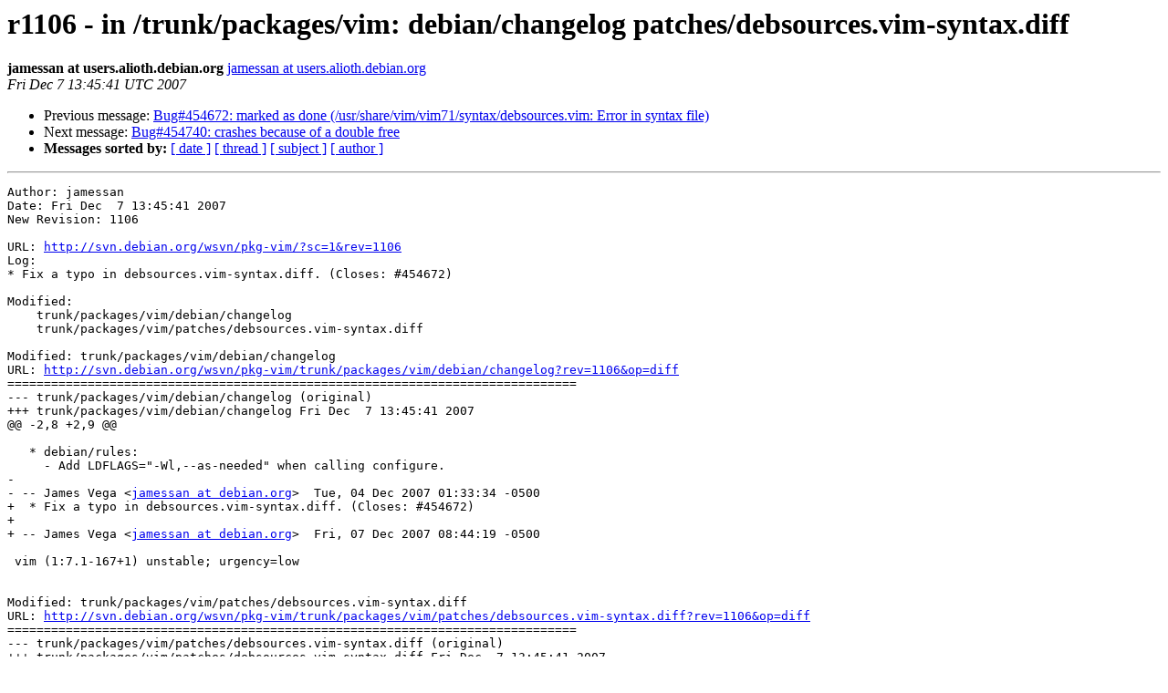

--- FILE ---
content_type: text/html
request_url: https://alioth-lists-archive.debian.net/pipermail/pkg-vim-maintainers/2007-December/004623.html
body_size: 1414
content:
<!DOCTYPE HTML PUBLIC "-//W3C//DTD HTML 3.2//EN">
<HTML>
 <HEAD>
   <TITLE> r1106 - in /trunk/packages/vim: debian/changelog	patches/debsources.vim-syntax.diff
   </TITLE>
   <LINK REL="Index" HREF="index.html" >
   <LINK REL="made" HREF="mailto:pkg-vim-maintainers%40lists.alioth.debian.org?Subject=Re%3A%20r1106%20-%20in%20/trunk/packages/vim%3A%20debian/changelog%0A%09patches/debsources.vim-syntax.diff&In-Reply-To=%3CE1J0dWP-0001MY-MK%40alioth.debian.org%3E">
   <META NAME="robots" CONTENT="index,nofollow">
   <META http-equiv="Content-Type" content="text/html; charset=us-ascii">
   <LINK REL="Previous"  HREF="004851.html">
   <LINK REL="Next"  HREF="004625.html">
 </HEAD>
 <BODY BGCOLOR="#ffffff">
   <H1>r1106 - in /trunk/packages/vim: debian/changelog	patches/debsources.vim-syntax.diff</H1>
    <B>jamessan at users.alioth.debian.org</B> 
    <A HREF="mailto:pkg-vim-maintainers%40lists.alioth.debian.org?Subject=Re%3A%20r1106%20-%20in%20/trunk/packages/vim%3A%20debian/changelog%0A%09patches/debsources.vim-syntax.diff&In-Reply-To=%3CE1J0dWP-0001MY-MK%40alioth.debian.org%3E"
       TITLE="r1106 - in /trunk/packages/vim: debian/changelog	patches/debsources.vim-syntax.diff">jamessan at users.alioth.debian.org
       </A><BR>
    <I>Fri Dec  7 13:45:41 UTC 2007</I>
    <P><UL>
        <LI>Previous message: <A HREF="004851.html">Bug#454672: marked as done	(/usr/share/vim/vim71/syntax/debsources.vim: Error in syntax file)
</A></li>
        <LI>Next message: <A HREF="004625.html">Bug#454740: crashes because of a double free
</A></li>
         <LI> <B>Messages sorted by:</B> 
              <a href="date.html#4623">[ date ]</a>
              <a href="thread.html#4623">[ thread ]</a>
              <a href="subject.html#4623">[ subject ]</a>
              <a href="author.html#4623">[ author ]</a>
         </LI>
       </UL>
    <HR>  
<!--beginarticle-->
<PRE>Author: jamessan
Date: Fri Dec  7 13:45:41 2007
New Revision: 1106

URL: <A HREF="http://svn.debian.org/wsvn/pkg-vim/?sc=1&amp;rev=1106">http://svn.debian.org/wsvn/pkg-vim/?sc=1&amp;rev=1106</A>
Log:
* Fix a typo in debsources.vim-syntax.diff. (Closes: #454672)

Modified:
    trunk/packages/vim/debian/changelog
    trunk/packages/vim/patches/debsources.vim-syntax.diff

Modified: trunk/packages/vim/debian/changelog
URL: <A HREF="http://svn.debian.org/wsvn/pkg-vim/trunk/packages/vim/debian/changelog?rev=1106&amp;op=diff">http://svn.debian.org/wsvn/pkg-vim/trunk/packages/vim/debian/changelog?rev=1106&amp;op=diff</A>
==============================================================================
--- trunk/packages/vim/debian/changelog (original)
+++ trunk/packages/vim/debian/changelog Fri Dec  7 13:45:41 2007
@@ -2,8 +2,9 @@
 
   * debian/rules:
     - Add LDFLAGS=&quot;-Wl,--as-needed&quot; when calling configure.
-
- -- James Vega &lt;<A HREF="http://lists.alioth.debian.org/mailman/listinfo/pkg-vim-maintainers">jamessan at debian.org</A>&gt;  Tue, 04 Dec 2007 01:33:34 -0500
+  * Fix a typo in debsources.vim-syntax.diff. (Closes: #454672)
+
+ -- James Vega &lt;<A HREF="http://lists.alioth.debian.org/mailman/listinfo/pkg-vim-maintainers">jamessan at debian.org</A>&gt;  Fri, 07 Dec 2007 08:44:19 -0500
 
 vim (1:7.1-167+1) unstable; urgency=low
 

Modified: trunk/packages/vim/patches/debsources.vim-syntax.diff
URL: <A HREF="http://svn.debian.org/wsvn/pkg-vim/trunk/packages/vim/patches/debsources.vim-syntax.diff?rev=1106&amp;op=diff">http://svn.debian.org/wsvn/pkg-vim/trunk/packages/vim/patches/debsources.vim-syntax.diff?rev=1106&amp;op=diff</A>
==============================================================================
--- trunk/packages/vim/patches/debsources.vim-syntax.diff (original)
+++ trunk/packages/vim/patches/debsources.vim-syntax.diff Fri Dec  7 13:45:41 2007
@@ -7,7 +7,7 @@
  
  &quot; A bunch of useful keywords
 -syn match debsourcesKeyword        /\(deb-src\|deb\|main\|contrib\|non-free\)/
-+syn match debsourcesKeyword        /\(deb-src\|deb\|main\|contrib\|non-free\|restricted\|universe\|multiverse)/
++syn match debsourcesKeyword        /\(deb-src\|deb\|main\|contrib\|non-free\|restricted\|universe\|multiverse\)/
  
  &quot; Match comments
  syn match debsourcesComment        /#.*/


</PRE>

















<!--endarticle-->
    <HR>
    <P><UL>
        <!--threads-->
	<LI>Previous message: <A HREF="004851.html">Bug#454672: marked as done	(/usr/share/vim/vim71/syntax/debsources.vim: Error in syntax file)
</A></li>
	<LI>Next message: <A HREF="004625.html">Bug#454740: crashes because of a double free
</A></li>
         <LI> <B>Messages sorted by:</B> 
              <a href="date.html#4623">[ date ]</a>
              <a href="thread.html#4623">[ thread ]</a>
              <a href="subject.html#4623">[ subject ]</a>
              <a href="author.html#4623">[ author ]</a>
         </LI>
       </UL>

<hr>
<a href="http://lists.alioth.debian.org/mailman/listinfo/pkg-vim-maintainers">More information about the pkg-vim-maintainers
mailing list</a><br>
</body></html>
